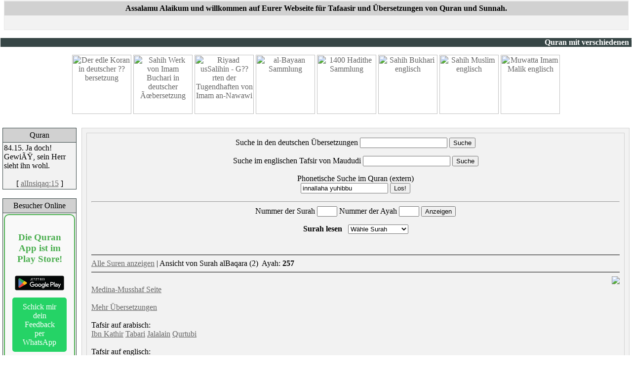

--- FILE ---
content_type: text/html; charset=ISO-8859-1
request_url: https://alhamdulillah.net/modules.php?name=Quran&file=index&action=display&surano=2&ayatno=257
body_size: 8029
content:

<script language="javascript"> 
function openWin(URL) {
awindow = window.open(URL,"thewindow",
"width = 580, height = 580, scrollbars = yes, status = no, resizable = yes");
} </script> 

<script language="javascript"> 
function openWinforimg(URL) {
awindow = window.open(URL,"thewindowforimg",
"width = 280, height = 430, scrollbars = no, status = no, resizable = no");
} </script> 

<script language="javascript"> 
function openWintr(URL) {
awindow = window.open(URL,"thewindowforimg",
"width = 580, height = 580, scrollbars = yes, status = no, resizable = no");
} </script> 
<head>












<!DOCTYPE HTML PUBLIC "-//W3C//DTD HTML 4.01 Transitional//EN">
<html lang="de">
<head>
<META HTTP-EQUIV="Language" CONTENT="de">
<title>alhamdulillah.net </title>
<META HTTP-EQUIV="Content-Type" CONTENT="text/html; charset=ISO-8859-1">
<META HTTP-EQUIV="EXPIRES" CONTENT="0">
<META NAME="RESOURCE-TYPE" CONTENT="DOCUMENT">
<META NAME="DISTRIBUTION" CONTENT="GLOBAL">
<META NAME="AUTHOR" CONTENT="alhamdulillah.net">
<META NAME="KEYWORDS" CONTENT="alhamdulillah, datenbanken, hadith, quran, sunnah, islam, muslim">
<META NAME="DESCRIPTION" CONTENT="">
<META NAME="ROBOTS" CONTENT="INDEX, FOLLOW">
<META NAME="REVISIT-AFTER" CONTENT="1 DAYS">
<META NAME="RATING" CONTENT="GENERAL">
<!-- tinyMCE -->
			<script language="javascript" type="text/javascript" src="includes/tiny_mce/tiny_mce.js"></script>
			<script language="javascript" type="text/javascript">
		   	tinyMCE.init({
	      		mode : "textareas",
				theme : "default",
				language : "",
				editor_css : "includes/tiny_mce/themes/default/editor_ui.css",
				force_p_newlines: "false",
				force_br_newlines: "true"
		   	});
			</script>
			<!-- /tinyMCE --><link rel="alternate" type="application/rss+xml" title="RSS" href="backend.php">
<LINK REL="StyleSheet" HREF="themes/aallixSilver/style/style.css" TYPE="text/css">





</head>

<body bgcolor="#FFFFFF" text="#000000" link="#666666" vlink="#666666" alink="#666666" marginheight="0" leftmargin="0" topmargin="0">

<!----- Logo Area ----->
<table cellpadding="0" cellspacing="1" width="100%" border="0" align="center" bgcolor="#FFFFFF">
<tr>
<td width="100%" bgcolor="#FFFFFF" align="center" valign="top"><table bgcolor="#E7E7E7" cellpadding="0" cellspacing="1" width="99%" class="forumline"><tr bordercolor="#F2F2F2">


</tr>
<tr>
<td background="/themes/aallixSilver/images/cellpic01.gif" class="catHead" height="28" bgcolor="#D1D1D1" 	align="left" colspan="2">
<span class="cattitle"><b><center>
Assalamu Alaikum und willkommen auf Eurer Webseite f&uuml;r Tafaasir und &Uuml;bersetzungen von Quran und Sunnah.
</span>
</td>
</tr>
<tr valign="top">
<td height="28" bgcolor="#F2F2F2" class="row1" valign="middle" colspan="2">
<center><br><span class="mainmenu">
<!-- <a href="/modules.php?name=Stats" class="mainmenu"><img src="/themes/aallixSilver/images/icon_mini_members.gif" width="12" height="13" border="0" alt="Seitenstatistiken" hspace="3" />Seitenstatistiken</a>&nbsp; <a href="/modules.php?name=Your_Account&op=new_user" class="mainmenu"><img src="/themes/aallixSilver/images/icon_mini_register.gif" width="12" height="13" border="0" alt="Anmeldung" hspace="3" />Anmeldung f&uuml;r Newsletter und Specials</a> -->

</center>




</span></td>
    </tr>
  </tbody>
</table>


</span><p>

<marquee bgcolor=#374646><font color=#FFFFFF><b>Quran mit verschiedenen &Uuml;bersetzungen - Vollst&auml;ndige Hadith-Sammlungen in 
deutscher &Uuml;bersetzung - Tafsir und 
Kommentare auf englisch und arabisch - Vollst&auml;ndige &Uuml;bersetzungen von arabischen 
Tafaasir - Quran Suche und Rezitation - Tafsir von Maududi</b></font></marquee>



<div align="center"><a href="modules.php?name=Quran"><img
 style="border: 0px solid ; width: 120px; height: 120px;"
 alt="Der edle Koran in deutscher ??bersetzung" src="modules/Quran/bereiche/quran.gif"></a>
<a href="modules.php?name=Hadith-Bukhari"><img
 style="border: 0px solid ; width: 120px; height: 120px;"
 alt="Sahih Werk von Imam Buchari in deutscher Ãœbersetzung"
 src="modules/Quran/bereiche/bukhari.gif"></a> <a
 href="modules.php?name=Hadith-Riyad"><img
 style="border: 0px solid ; width: 120px; height: 120px;"
 alt="Riyaad usSalihin - G??rten der Tugendhaften von Imam an-Nawawi"
 src="modules/Quran/bereiche/riyad.gif"></a> <a
 href="modules.php?name=Hadith-alBayan"><img
 style="border: 0px solid ; width: 120px; height: 120px;"
 alt="al-Bayaan Sammlung" src="modules/Quran/bereiche/bayaan.gif"></a>
<a href="modules.php?name=Hadith-1400"><img
 style="border: 0px solid ; width: 120px; height: 120px;"
 alt="1400 Hadithe Sammlung"
 src="modules/Quran/bereiche/1400.gif"></a> <a
 href="modules.php?name=Hadith"><img
 style="border: 0px solid ; width: 120px; height: 120px;"
 alt="Sahih Bukhari englisch"
 src="modules/Quran/bereiche/bukhariengl.gif"></a> <a
 href="modules.php?name=Hadith-Muslim"><img
 style="border: 0px solid ; width: 120px; height: 120px;"
 alt="Sahih Muslim englisch"
 src="modules/Quran/bereiche/muslim.gif"></a> <a
 href="modules.php?name=Hadith-Malik"><img
 style="border: 0px solid ; width: 120px; height: 120px;"
 alt="Muwatta Imam Malik englisch"
 src="modules/Quran/bereiche/muwatta.gif"></a><br>
<br>
</div>





<div id="fb-root"></div>
<script>(function(d, s, id) {
  var js, fjs = d.getElementsByTagName(s)[0];
  if (d.getElementById(id)) return;
  js = d.createElement(s); js.id = id;
  js.src = "//connect.facebook.net/de_DE/all.js#xfbml=1";
  fjs.parentNode.insertBefore(js, fjs);
}(document, 'script', 'facebook-jssdk'));</script>


</td>
</tr>
</table>
</td>
</tr>
<tr>
<td colspan="6">
<!----- Begin of Main Content Table ----->
<table width="100%" cellpadding="0" cellspacing="0" border="0" bgcolor="#FFFFF" align="center">
<tr valign="top">
<td valign="top">
<table width="100%" cellpadding="5" cellspacing="0" border="0" bgcolor="#FFFFFF" align="center">
<tr valign="top">
<td width="150" valign="top">
<!----- Side Box ----->
<table bgcolor="#374646" cellpadding="2" cellspacing="1" width="150" class="forumline">
<tr>
<td background="/themes/aallixSilver/images/cellpic01.gif" height="28" bgcolor="#D1D1D1" align="center">
<font class="content" color="#000000">Quran</font>
</td>
</tr>
<tr valign="top">
<td bgcolor="#F2F2F2">
<font class=tiny><font color=red></font><img src='http://alhamdulillah.net/modules/Quran/ayaat/84-15.gif' width='0' height='0'><div onmouseover="return escape('<img src=\'http://alhamdulillah.net/modules/Quran/ayaat/more/84-15.png\'>');">84.15. Ja doch! GewiÃŸ, sein Herr sieht ihn wohl.</div><br><center>[ <a href=modules.php?name=Quran&file=index&action=display&surano=84&ayatno=15>alInsiqaq:15</a> ]</font></center><p><script language="JavaScript" type="text/javascript" src="http://www.alhamdulillah.net/blocks/wz_tooltip.js"></script>
</td>
</tr>
</table>
<br>


<!----- Side Box ----->
<table bgcolor="#374646" cellpadding="2" cellspacing="1" width="150" class="forumline">
<tr>
<td background="/themes/aallixSilver/images/cellpic01.gif" height="28" bgcolor="#D1D1D1" align="center">
<font class="content" color="#000000">Besucher Online</font>
</td>
</tr>
<tr valign="top">
<td bgcolor="#F2F2F2">

<style>
    .highlight-box {
        background-color: #f9f9f9;
        border: 2px solid #4CAF50;
        padding: 15px;
        text-align: center;
        border-radius: 10px;
    }
    .highlight-box h3 {
        color: #4CAF50;
    }
    .play-store-badge {
        width: 100px; /* Bildbreite auf 100px reduziert */
        transition: transform 0.3s;
    }
    .play-store-badge:hover {
        transform: scale(1.1);
    }
    .cta-button {
        background-color: #25D366 !important;
        color: white !important;
        padding: 10px 20px;
        text-decoration: none;
        border-radius: 5px;
        display: inline-block;
        margin-top: 10px;
    }
    .cta-button:hover {
        background-color: #128C7E !important;
    }
</style>

<div class="highlight-box">
    <h3>Die Quran App ist im Play Store!</h3>
    <a href="https://play.google.com/store/apps/details?id=com.alhamdulilah.quran">
        <img src="https://play.google.com/intl/en_us/badges/static/images/badges/de_badge_web_generic.png" alt="Jetzt bei Google Play" class="play-store-badge">
    </a>
    <a href="https://wa.me/+436706047774" class="cta-button">Schick mir dein Feedback per WhatsApp</a>
        <p class="content">Im Moment sind 253 Besucher online</p>

</div>

</td>
</tr>
</table>
<br>


</td><td width="100%" align="center" valign="top">
<table width="100%" border="0" cellspacing="1" cellpadding="0" bgcolor="#D1D1D1"  class="forumline"><tr><td>
<table width="100%" border="0" cellspacing="1" cellpadding="8" bgcolor="#F2F2F2"><tr><td>
<table width="100%" border="0" cellspacing="1" cellpadding="0" bgcolor="#D1D1D1"  class="forumline"><tr><td>
<table width="100%" border="0" cellspacing="1" cellpadding="8" bgcolor="#F2F2F2"><tr><td>
<center><form action="modules.php?name=Quran&file=index&action=search" method="post">
Suche in den deutschen &Uuml;bersetzungen <input name="query" type=text>
<input type=submit value="Suche">
<input type=hidden value=search name=search></form></center><center><center><form action="modules.php?name=Quran&file=index&action=search2" method="post">
Suche im englischen Tafsir von Maududi <input name="query2" type=text>
<input type=submit value="Suche">
<input type=hidden value=search2 name=search2></form></center><center>Phonetische Suche im Quran (extern) <form name="jumpurl1" onSubmit="return jumpit()">
<input type="text" size=20 name="jumpurl2" value="innallaha yuhibbu">
<input type="hidden" name="alwaystake" value="http://www.islamicity.org/ps/default.asp?UserString=">
<input type="button" value="Los!" onClick="jumpit()">
</form>
<script>
function jumpit(){
window.open(document.jumpurl1.alwaystake.value+document.jumpurl1.jumpurl2.value, "");
return false
}</script><hr></center><center><form action="modules.php?mop=modload&name=Quran&amp;file=index&action=display" method="post">
Nummer der Surah&nbsp;<input name="surano" type="text" maxLength="3" size="3">
Nummer der Ayah&nbsp;<input name="ayatno" type="text" maxLength="4" size="3">
<input type=submit value="Anzeigen">
<input type=hidden value=display name=action></form></center><center><b>Surah lesen </b>&nbsp;&nbsp;<select name="surano" onChange="top.location.href=this.options[this.selectedIndex].value"> <option value=>W&auml;hle Surah</option><option value=modules.php?name=Quran&amp;action=viewayat&amp;surano=1>1. alFatiha</option><option value=modules.php?name=Quran&amp;action=viewayat&amp;surano=2>2. alBaqara</option><option value=modules.php?name=Quran&amp;action=viewayat&amp;surano=3>3. al'Imran</option><option value=modules.php?name=Quran&amp;action=viewayat&amp;surano=4>4. anNisa</option><option value=modules.php?name=Quran&amp;action=viewayat&amp;surano=5>5. alMa'ida</option><option value=modules.php?name=Quran&amp;action=viewayat&amp;surano=6>6. alAn'am</option><option value=modules.php?name=Quran&amp;action=viewayat&amp;surano=7>7. alA'raf</option><option value=modules.php?name=Quran&amp;action=viewayat&amp;surano=8>8. alAnfal</option><option value=modules.php?name=Quran&amp;action=viewayat&amp;surano=9>9. atTauba</option><option value=modules.php?name=Quran&amp;action=viewayat&amp;surano=10>10. Yunus</option><option value=modules.php?name=Quran&amp;action=viewayat&amp;surano=11>11. Hud</option><option value=modules.php?name=Quran&amp;action=viewayat&amp;surano=12>12. Yusuf</option><option value=modules.php?name=Quran&amp;action=viewayat&amp;surano=13>13. arRa'd</option><option value=modules.php?name=Quran&amp;action=viewayat&amp;surano=14>14. Ibrahim</option><option value=modules.php?name=Quran&amp;action=viewayat&amp;surano=15>15. alHigr</option><option value=modules.php?name=Quran&amp;action=viewayat&amp;surano=16>16. anNahl</option><option value=modules.php?name=Quran&amp;action=viewayat&amp;surano=17>17. alIsra'</option><option value=modules.php?name=Quran&amp;action=viewayat&amp;surano=18>18. alKahf</option><option value=modules.php?name=Quran&amp;action=viewayat&amp;surano=19>19. Maryam</option><option value=modules.php?name=Quran&amp;action=viewayat&amp;surano=20>20. Ta Ha</option><option value=modules.php?name=Quran&amp;action=viewayat&amp;surano=21>21. alAmbiya'</option><option value=modules.php?name=Quran&amp;action=viewayat&amp;surano=22>22. alHagg</option><option value=modules.php?name=Quran&amp;action=viewayat&amp;surano=23>23. alMu'minun</option><option value=modules.php?name=Quran&amp;action=viewayat&amp;surano=24>24. anNur</option><option value=modules.php?name=Quran&amp;action=viewayat&amp;surano=25>25. alFurqan</option><option value=modules.php?name=Quran&amp;action=viewayat&amp;surano=26>26. asSu'ara</option><option value=modules.php?name=Quran&amp;action=viewayat&amp;surano=27>27. anNaml</option><option value=modules.php?name=Quran&amp;action=viewayat&amp;surano=28>28. alQasas</option><option value=modules.php?name=Quran&amp;action=viewayat&amp;surano=29>29. al'Ankabut</option><option value=modules.php?name=Quran&amp;action=viewayat&amp;surano=30>30. arRum</option><option value=modules.php?name=Quran&amp;action=viewayat&amp;surano=31>31. Luqman</option><option value=modules.php?name=Quran&amp;action=viewayat&amp;surano=32>32. asSagda</option><option value=modules.php?name=Quran&amp;action=viewayat&amp;surano=33>33. alAhzab</option><option value=modules.php?name=Quran&amp;action=viewayat&amp;surano=34>34. Saba'</option><option value=modules.php?name=Quran&amp;action=viewayat&amp;surano=35>35. Fatir</option><option value=modules.php?name=Quran&amp;action=viewayat&amp;surano=36>36. Ya Sin</option><option value=modules.php?name=Quran&amp;action=viewayat&amp;surano=37>37. asSaffat</option><option value=modules.php?name=Quran&amp;action=viewayat&amp;surano=38>38. Sad</option><option value=modules.php?name=Quran&amp;action=viewayat&amp;surano=39>39. azZumar</option><option value=modules.php?name=Quran&amp;action=viewayat&amp;surano=40>40. Gafir</option><option value=modules.php?name=Quran&amp;action=viewayat&amp;surano=41>41. Fussilat</option><option value=modules.php?name=Quran&amp;action=viewayat&amp;surano=42>42. asSura</option><option value=modules.php?name=Quran&amp;action=viewayat&amp;surano=43>43. azZuchruf</option><option value=modules.php?name=Quran&amp;action=viewayat&amp;surano=44>44. adDuhan</option><option value=modules.php?name=Quran&amp;action=viewayat&amp;surano=45>45. alGatiya</option><option value=modules.php?name=Quran&amp;action=viewayat&amp;surano=46>46. alAhqaf</option><option value=modules.php?name=Quran&amp;action=viewayat&amp;surano=47>47. Muhammad</option><option value=modules.php?name=Quran&amp;action=viewayat&amp;surano=48>48. alFath</option><option value=modules.php?name=Quran&amp;action=viewayat&amp;surano=49>49. alHugurat</option><option value=modules.php?name=Quran&amp;action=viewayat&amp;surano=50>50. Qaf</option><option value=modules.php?name=Quran&amp;action=viewayat&amp;surano=51>51. adDariyat</option><option value=modules.php?name=Quran&amp;action=viewayat&amp;surano=52>52. atTur</option><option value=modules.php?name=Quran&amp;action=viewayat&amp;surano=53>53. anNagm</option><option value=modules.php?name=Quran&amp;action=viewayat&amp;surano=54>54. alQamar</option><option value=modules.php?name=Quran&amp;action=viewayat&amp;surano=55>55. alRahman</option><option value=modules.php?name=Quran&amp;action=viewayat&amp;surano=56>56. alWaqi'a</option><option value=modules.php?name=Quran&amp;action=viewayat&amp;surano=57>57. alHadid</option><option value=modules.php?name=Quran&amp;action=viewayat&amp;surano=58>58. alMugadala</option><option value=modules.php?name=Quran&amp;action=viewayat&amp;surano=59>59. alHasr</option><option value=modules.php?name=Quran&amp;action=viewayat&amp;surano=60>60. alMumtahana</option><option value=modules.php?name=Quran&amp;action=viewayat&amp;surano=61>61. asSaff</option><option value=modules.php?name=Quran&amp;action=viewayat&amp;surano=62>62. alGumu'a</option><option value=modules.php?name=Quran&amp;action=viewayat&amp;surano=63>63. alMunafiqun</option><option value=modules.php?name=Quran&amp;action=viewayat&amp;surano=64>64. atTagabun</option><option value=modules.php?name=Quran&amp;action=viewayat&amp;surano=65>65. alTalaq</option><option value=modules.php?name=Quran&amp;action=viewayat&amp;surano=66>66. atTahrim</option><option value=modules.php?name=Quran&amp;action=viewayat&amp;surano=67>67. alMulk</option><option value=modules.php?name=Quran&amp;action=viewayat&amp;surano=68>68. alQalam</option><option value=modules.php?name=Quran&amp;action=viewayat&amp;surano=69>69. alHaqqa</option><option value=modules.php?name=Quran&amp;action=viewayat&amp;surano=70>70. alMa'arig</option><option value=modules.php?name=Quran&amp;action=viewayat&amp;surano=71>71. Nuh</option><option value=modules.php?name=Quran&amp;action=viewayat&amp;surano=72>72. alGinn</option><option value=modules.php?name=Quran&amp;action=viewayat&amp;surano=73>73. alMuzzammil</option><option value=modules.php?name=Quran&amp;action=viewayat&amp;surano=74>74. alMuddatir</option><option value=modules.php?name=Quran&amp;action=viewayat&amp;surano=75>75. alQiyama</option><option value=modules.php?name=Quran&amp;action=viewayat&amp;surano=76>76. alInsan</option><option value=modules.php?name=Quran&amp;action=viewayat&amp;surano=77>77. alMursalat</option><option value=modules.php?name=Quran&amp;action=viewayat&amp;surano=78>78. anNaba'</option><option value=modules.php?name=Quran&amp;action=viewayat&amp;surano=79>79. anNazi'at</option><option value=modules.php?name=Quran&amp;action=viewayat&amp;surano=80>80. 'Abasa</option><option value=modules.php?name=Quran&amp;action=viewayat&amp;surano=81>81. atTakwir</option><option value=modules.php?name=Quran&amp;action=viewayat&amp;surano=82>82. alInfitar</option><option value=modules.php?name=Quran&amp;action=viewayat&amp;surano=83>83. alMuttaffif</option><option value=modules.php?name=Quran&amp;action=viewayat&amp;surano=84>84. alInsiqaq</option><option value=modules.php?name=Quran&amp;action=viewayat&amp;surano=85>85. alBurug</option><option value=modules.php?name=Quran&amp;action=viewayat&amp;surano=86>86. atTariq</option><option value=modules.php?name=Quran&amp;action=viewayat&amp;surano=87>87. alA'la</option><option value=modules.php?name=Quran&amp;action=viewayat&amp;surano=88>88. alGasiya</option><option value=modules.php?name=Quran&amp;action=viewayat&amp;surano=89>89. alFagr</option><option value=modules.php?name=Quran&amp;action=viewayat&amp;surano=90>90. alBalad</option><option value=modules.php?name=Quran&amp;action=viewayat&amp;surano=91>91. asSams</option><option value=modules.php?name=Quran&amp;action=viewayat&amp;surano=92>92. alLail</option><option value=modules.php?name=Quran&amp;action=viewayat&amp;surano=93>93. adDuha</option><option value=modules.php?name=Quran&amp;action=viewayat&amp;surano=94>94. asSarth</option><option value=modules.php?name=Quran&amp;action=viewayat&amp;surano=95>95. atTin</option><option value=modules.php?name=Quran&amp;action=viewayat&amp;surano=96>96. al'Alaq</option><option value=modules.php?name=Quran&amp;action=viewayat&amp;surano=97>97. alQadr</option><option value=modules.php?name=Quran&amp;action=viewayat&amp;surano=98>98. alBaiyina</option><option value=modules.php?name=Quran&amp;action=viewayat&amp;surano=99>99. azZalzala</option><option value=modules.php?name=Quran&amp;action=viewayat&amp;surano=100>100. al'Adiyat</option><option value=modules.php?name=Quran&amp;action=viewayat&amp;surano=101>101. alQuari'a</option><option value=modules.php?name=Quran&amp;action=viewayat&amp;surano=102>102. alTakatur</option><option value=modules.php?name=Quran&amp;action=viewayat&amp;surano=103>103. al'Asr</option><option value=modules.php?name=Quran&amp;action=viewayat&amp;surano=104>104. alHumaza</option><option value=modules.php?name=Quran&amp;action=viewayat&amp;surano=105>105. alFil</option><option value=modules.php?name=Quran&amp;action=viewayat&amp;surano=106>106. Qurais</option><option value=modules.php?name=Quran&amp;action=viewayat&amp;surano=107>107. alMa'un</option><option value=modules.php?name=Quran&amp;action=viewayat&amp;surano=108>108. alKautar</option><option value=modules.php?name=Quran&amp;action=viewayat&amp;surano=109>109. alKafirun</option><option value=modules.php?name=Quran&amp;action=viewayat&amp;surano=110>110. alNasr</option><option value=modules.php?name=Quran&amp;action=viewayat&amp;surano=111>111. alMAsad</option><option value=modules.php?name=Quran&amp;action=viewayat&amp;surano=112>112. alIhlas</option><option value=modules.php?name=Quran&amp;action=viewayat&amp;surano=113>113. alFalaq</option><option value=modules.php?name=Quran&amp;action=viewayat&amp;surano=114>114. anNas</option></select></p></center><br></center><table cellSpacing=0 cellPadding=0 width=100% border=0>
	<tr>
	<td colSpan=3><hr color=#000000 noShade SIZE=1></td>
	</tr>
	<tr>
	<td vAlign=top align=left>
	<p align=left><a href="modules.php?name=Quran">Alle Suren anzeigen</a> | Ansicht von Surah alBaqara (2) &nbsp;Ayah:&nbsp;<b>257</b></td>
	<td width=20>&nbsp;</td>
	</tr>
	<tr>
	<td colSpan=3><hr color=#000000 noShade SIZE=1></td>
	</tr>
	</table><a href=http://islamicity.com/mosque/arabicscript/Ayat/2/ra101_2-257.ram style=text-decoration:none><img src=/modules/Quran/ayaat/more/2-257.png border=0 align=right></a>
<br><a href="javascript:openWinforimg('/modules/Quran/pages/p.gif')">Medina-Musshaf Seite </a><br>
<br><a href="javascript:openWintr('/modules/Quran/translations/2.257.html')">Mehr &Uuml;bersetzungen</a><br>
<br>Tafsir auf arabisch:
<br><a href="javascript:openWin('/modules/Quran/tafsir/db2.php?surano=2&ayano=257&tafsirname=tafsir_ibnkathir')">Ibn Kathir</a> 
<a href="javascript:openWin('/modules/Quran/tafsir/db2.php?surano=2&ayano=257&tafsirname=tafsir_tabari')">Tabari</a> 
<a href="javascript:openWin('/modules/Quran/tafsir/dbjalalain.php?surano=2&ayano=257&tafsirname=tafsir_jalalain')">Jalalain</a> 
<a href="javascript:openWin('/modules/Quran/tafsir/db2.php?surano=2&ayano=257&tafsirname=tafsir_qurtubi')">Qurtubi</a> 
<br><br>Tafsir auf englisch:
<br><a href="javascript:openWin('/modules/Quran/tafsir/dbibnkathir.php?surano=2&ayano=257')">Ibn Kathir <font color=red>(NEU!)</font></a> 
<a href="javascript:openWin('/modules/Quran/tafsir/dbjalalain.php?surano=2&ayano=257&tafsirname=tafsir_e_jalalain')">Jalalain</a>
<a href="javascript:openWin('/modules/Quran/tafsir/db.php?surano=2&ayano=257&tafsirname=tafsir_e_ibnabbas')">ibn Abbas</a>

<br><br>

<div class="fb-like" data-href="www.alhamdulillah.net/modules.php?name=Quran&file=index&action=display&surano=2&ayatno=257" data-send="true" data-layout="button_count" data-width="450" data-show-faces="false"></div>


<br><br><font color=#008000>2.257. All<u>a</u>hu waliyyu alla<u>dh</u><U>ii</U>na <u>a</u>man<U>uu</U>yukhri<i>dsch</i>uhum mina a<b>l</B><i><u>dhdh</u></i>ulum<u>a</u>ti il<u>a</u>a<b>l</B>nn<U>uu</U>ri wa<b>a</B>lla<u>dh</u><U>ii</U>na kafar<U>uu</U> awliy<u>a</u>ohumua<b>l</B><u>tta</u>gh<U>uu</U>tu yukhri<i>dsch</i><U>uu</U>nahum mina a<b>l</B>nn<U>uu</U>ri il<u>a</u>a<b>l</B><i><u>dhdh</u></i>ulum<u>a</u>ti ol<u>a</u>-ika a<u>s</u>-<u>ha</u>bua<b>l</B>nn<u>a</u>ri hum f<U>ii</U>h<u>a</u> kh<u>a</u>lid<U>uu</U>n<b>a</B></font><br><br>2.257. Allah is-the Protecting Friend of those who believe. He bringeth them out of darkness into light. As for those who disbelieve, their patrons are false deities. They bring them out of light into darkness. Such are rightful owners of the Fire. They will abide therein. <font color=#C0C0C0>(Pickthall)</font><br><br>2.257. Allah ist der Schutzfreund derjenigen, die geglaubt haben, Er bringt sie heraus aus tiefer Finsternis zum Licht und die den Glauben verweigert haben, ihre Schutzfreunde sind die AbgÃ¶tter, sie bringen sie vom Licht in tiefe Finsternis, diese sind die GefÃ¤hrten des Feuers, sie bleiben dort ewig. <font color=#C0C0C0>(Ahmad v. Denffer)</font><br><br>2.257. Allah ist der Schutzherr derjenigen, die glauben. Er bringt sie aus den Finsternissen heraus ins Licht. Diejenigen aber, die unglÃ¤ubig sind, deren Schutzherren sind die falschen GÃ¶tter. Sie bringen sie aus dem Licht hinaus in die Finsternisse. Das sind Insassen des (HÃ¶llen)feuers. Ewig werden sie darin bleiben. <font color=#C0C0C0>(Bubenheim)</font><br><br>2.257.  Gott ist der BeschÃ¼tzer der GlÃ¤ubigen. Er fÃ¼hrt sie aus der Finsternis ans Licht. Die UnglÃ¤ubigen verlassen sich auf die TaghÃ»t-Teufel, die sie aus dem Licht in die Finsternis fÃ¼hren. Sie werden die Bewohner der HÃ¶lle sein, in der sie ewig bleiben werden.
 <font color=#C0C0C0>(Azhar)</font><br><br>2.257. ALLAH ist der Wali derjenigen, die den Iman verinnerlicht haben. ER fÃ¼hrt sie von den Finsternissen ins Licht. Und diejenigen, die Kufr betrieben haben, ihre Wali sind die Taghut. Sie fÃ¼hren sie vom Licht in die Finsternisse. Diese sind die Weggenossen des Feuers. Darin werden sie ewig sein. <font color=#C0C0C0>(Zaidan)</font><br><br>2.257. Allah ist der Freund derer, die glÃ¤ubig sind. Er bringt sie aus der Finsternis hinaus ins Licht. Die UnlÃ¤ubigen aber haben die GÃ¶tzen (at-taaghuut) zu Freunden. Die bringen sie aus dem Licht hinaus in die Finsternis. Sie werden Insassen des HÃ¶llenfeuers sein und (ewig) darin weilen. <font color=#C0C0C0>(Paret)</font><br><br>2.257. Allah ist der BeschÃ¼tzer derjenigen, die glauben. Er fÃ¼hrt sie aus den Finsternissen ins Licht. Diejenigen aber - die unglÃ¤ubig sind, deren Freunde sind die GÃ¶tzen. Sie fÃ¼hren sie aus dem Licht in die Finsternisse. Sie werden die Bewohner des Feuers sein, darin werden sie ewig bleiben. <font color=#C0C0C0>(Rasul)</font><br><br>2.257. AllahÂ ist der BeschÃ¼tzer derjenigen, die glauben. Er fÃ¼hrt sie aus der Dunkelheit ins Licht. Diejenigen (jedoch), die unglÃ¤ubig sind, haben die DÃ¤monen als VerbÃ¼ndete, die sie vom Licht in die Dunkelheit fÃ¼hren. Sie werden (dereinst) die Insassen des Feuers sein, in dem sie ewig verweilen werden. <font color=#C0C0C0>(P&eacute;risset)</font><br><br><b>


<table border=0 cellpadding=0 cellspacing=0 style=border-collapse: collapse bordercolor=#ECF0F4 width=100% bgcolor=#ECF0F4>
  <tr>
    <td width=100%><b><u>Tafsir von Maududi f&uuml;r die Ayaat 256 bis 257</u></b><br><br>	There is no compulsion and coercion in regard to religion.</i> <font  color=152e67><B> ( 285 ) </b></font> The right thing has been made distinct from the wrong thing: now whoever rejects taghut</i> <font  color=152e67><B> ( 286 ) </b></font> and believes in Allah has taken a firm support that never gives way. And Allah (Whose support he takes) hears everything and knows everything. Allah is the Helper and Protector of those who believe in Him: He brings them out of the depths of darkness</i> <font  color=152e67><B> ( 287 ) </b></font> into the light. As for the disbelievers, they have taghut</i> <font  color=152e67><B> ( 288 ) </b></font> as their patron, who drives them out of light into the depths of darkness. These are the people who are doomed to the Fire, wherein they shall live for ever.  <br><br>Desc No: 285<br> The word &quot;din&quot; implies the concept about Allah as stated in the Ayat al-Kursi above as well as the entire way of life built on it. The verse means that the creed of Islam and its way of life cannot be thrust upon anyone forcibly. As a matter of fact, this cannot be forced upon anyone.&nbsp;  <br><br>Desc No: 286<br> The word taghut literally applies to everyone who transgresses the limits. The Qur'an uses this word for one who rebels against Allah and claims himself to be the master and sovereign of His servants and forces them to become his servants. <br> 	Man's rebellion against Allah has three degrees of criminality: (1) One is fasiq (disobedient) if one professes to be His subject but practically acts against His commandments; (2) One is kafir (disbeliever) if one becomes independent of Him or owes allegiance to someone else; (3) One is taghut if one rebels against Allah and exerts to make His subjects subservient to himself. Such a one may be Satan or a priest or a religious or a political leader or a king or a state. Therefore no one can be a true believer of Allah unless he disowns taghut. &nbsp;  <br><br>Desc No: 287<br> &quot;Darkness&quot; stands for the darkness of ignorance that causes one to go astray from the Right Way, and to spend all one's efforts and energies in wrong way. In contrast to this, &quot;light&quot; stands for the light of the Truth which enables one to see clearly the Reality and perceive the real aim of life and follow consciously and deliberately the Right Way.&nbsp;  <br><br>Desc No: 288<br> Though taghut is singular in form, here it is plural in meaning, for the one who rejects Allah becomes a slave not of one but of several forms of taghut, One of these is Satan who goes on tempting him with many false and alluring temptations. Another is his own self that makes him a slave of passions and lusts and misleads him into crooked ways. Then there are others, his wife and children, his kith and kin, his clan and family, his friends and nation, his political and religious leaders and his government. All these are taghut for him and desire to make him a slave of their wishes and ambitions. And this slave of all these masters wastes his whole life in trying to accomplish the impossible feat of pleasing each and every one of them.&nbsp;  &quot;</td>
  </tr>
</table>

<br><br><br><center>
<b>
<a href=/modules.php?name=Quran&file=index&action=display&surano=2&ayatno=256>Vorige Ayah</a>
<a href=/modules.php?name=Quran&file=index&action=display&surano=2&ayatno=258>N&auml;chste Ayah</a>
</b>
</center></td></tr></table></td></tr></table>
         <script language="javascript"><!--
         writeCookie();
         function writeCookie() 
         {
            var today = new Date();
            var the_date = new Date("December 31, 2023");
            var the_cookie_date = the_date.toGMTString();
            var the_cookie = "msa_resolution="+ screen.width +"x"+ screen.height +"x"+ screen.colorDepth;
            var the_cookie = the_cookie + ";expires=" + the_cookie_date;
            document.cookie=the_cookie;
         }
         //--></script>
          
</body>
</html>